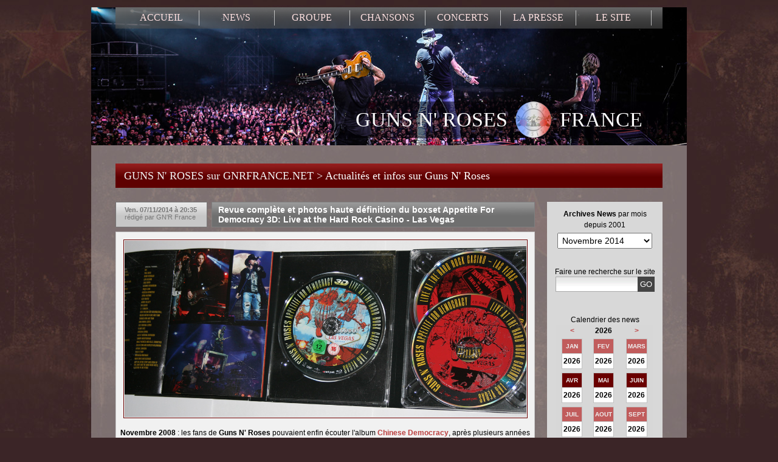

--- FILE ---
content_type: text/html; charset=utf-8
request_url: https://www.gnrfrance.net/actualites-news-guns-n-roses/revue-complete-et-photos-haute-definition-du-boxset-appetite-for-democracy-3d-live-at-the-hard-rock-casino-las-vegas-2149.htm
body_size: 9327
content:
<!doctype html>
<html lang="fr">
<head>
  <meta charset="UTF-8">
  <meta name="description" content="News et actualit&eacute;s : Revue complète et photos haute définition du boxset Appetite For Democracy 3D: Live at the Hard Rock Casino - Las Vegas" />
  <meta http-equiv="Content-Language" content="fr" />
  <meta name="classification" content="Music" />
  <meta name="robots" content="index, follow" />
  <meta name="viewport" content="width=device-width, user-scalable=no, initial-scale=1.0, minimum-scale=1.0, maximum-scale=1.0" />
  <meta name="MobileOptimized" content="width" />
  <meta name="HandheldFriendly" content="true" />
  <meta name="apple-mobile-web-app-capable" content="yes" />
  <meta name="theme-color" content="#444444" />
  <meta name="apple-mobile-web-app-status-bar-style" content="#444444" />

  <link rel="stylesheet" type="text/css" href="/global.css?1673815650" />
  <link rel="stylesheet" type="text/css" href="/js/lightbox2016/src/css/lightbox.css" />

  <link rel="shortcut icon" href="/favicon.ico" type="image/x-icon" />
  <link rel="icon" href="/favicon.ico" type="image/x-icon" />

  <script src="https://code.jquery.com/jquery-latest.min.js" type="text/javascript"></script>

  <script src="/js/scripts.js" language="javascript" type="text/javascript"></script>
  <script src="/js/menu.js" language="javascript" type="text/javascript"></script>
  <script src="/js/AC_RunActiveContent.js" type="text/javascript"></script>
  <script src="/js/AC_ActiveX.js" type="text/javascript"></script>
  <script src="/js/swf.js" type="text/javascript"></script>
  <script type="text/javascript" src="/js/lightbox2016/src/js/lightbox.js"></script>
  <script type="text/javascript" src="/js/fb-sdk/console/console.js"></script>
  <script src="https://use.fontawesome.com/108868e14f.js"></script>

  <script>
    (function(i,s,o,g,r,a,m){i['GoogleAnalyticsObject']=r;i[r]=i[r]||function(){
    (i[r].q=i[r].q||[]).push(arguments)},i[r].l=1*new Date();a=s.createElement(o),
    m=s.getElementsByTagName(o)[0];a.async=1;a.src=g;m.parentNode.insertBefore(a,m)
    })(window,document,'script','//www.google-analytics.com/analytics.js','ga');

    ga('create', 'UA-375807-1', 'auto');
    ga('send', 'pageview');
  </script>

  <title>Revue complète et photos haute définition du boxset Appetite For Democracy 3D: Live at the Hard Rock Casino - Las Vegas</title>
</head><body>

<!-- Cadre du haut -->
<div id="news-bg">

<!-- Barre de menu -->
<div id="news-menu"> 
   <div id="news-menu-top">
<!-- Div du menu -->
      	<div id="menu">
		<ul id="nav" class="dropdown dropdown-horizontal">
<li><a href="/">ACCUEIL</a></li>
<li><a href="/actualites-news-guns-n-roses/actu.htm">NEWS</a> 
<ul id="submenu">
<li><a href="/actualites-news-guns-n-roses/actu.htm">Derni&egrave;res News</a></li>
<li><a href="/actualites-news-guns-n-roses/top-news-classement.htm">Top News</a></li>
<li><a href="/actualites-news-guns-n-roses/archives-actu.htm">Archives News</a></li>
</ul>
</li>
<li><a href="/biographie-guns-n-roses/groupe-profils-bio.htm">GROUPE</a> 
<ul id="submenu">
<li><a href="/historique-guns-n-roses/groupe-histoire.htm">Histoire</a></li>
<li><a href="/chronologie-guns-n-roses/groupe-chrono.htm">Chronologie</a></li>
<li><a href="/galerie-photos-guns-n-roses/groupe-photographies.htm">Photos</a></li>
<li><a href="/biographie-guns-n-roses/groupe-profils-bio.htm">Profils</a></li>
<li><a href="/musiciens/guitares-amplis-effets-des-membres-de-guns-n-roses-12.htm">Musiciens (Mat&eacute;riel)</a></li>
<li><a href="/guns-n-roses/rock-and-roll-hall-of-fame-25-ans-apres-appetite-60.htm">RN'R Hall Of Fame</a></li>
<li><a href="/references-guns-n-roses/groupe-univers-musique.htm">R&eacute;f&eacute;rences</a></li>
<li><a style="background-color: #d7d7d7;" href="#">&gt; Projets solos</a> 
<ul>
<li><a href="/promo/the-taking-nouvel-album-de-loaded-et-tournee-en-france-1.htm">Loaded : The Taking</a></li>
<li><a href="/promo/album-solo-de-slash-et-concert-au-zenith-de-paris-le-12-juillet-2.htm">Slash : album solo</a></li>
<li><a href="/promo/this-is-gonna-hurt-nouvel-album-de-sixx-a-m-avec-d-j-ashba-11.htm">Sixx A.M (D.J Ashba)</a></li>
</ul>
</li>
</ul>
</li>
<li><a href="/chansons-album-guns-n-roses/discographie.htm">CHANSONS</a> 
<ul id="submenu">
<li><a href="/nouvel-album-guns-n-roses/chinese-democracy.htm">Chinese Democracy</a></li>
<li><a href="/chansons-album-guns-n-roses/discographie.htm">Albums</a></li>
<li><a href="/chansons-lyrics-guns-n-roses/discographie-paroles.htm">Paroles/ Traductions</a></li>
<li><a href="/chansons-raretes-guns-n-roses/discographie-demos-reprises.htm">Chansons rares</a></li>
<li><a href="/videos-guns-n-roses/infos-sur-les-videos-au-format-vhs-et-dvd-de-guns-n-roses-3.htm">Vid&eacute;os (DVD, VHS)</a></li>
</ul>
</li>
<li><a href="/tournee-dates-guns-n-roses/actu-concerts.htm">CONCERTS</a> 
<ul id="submenu">
<li><a href="/tournee-dates-guns-n-roses/actu-concerts.htm">Tourn&eacute;es</a></li>
<li><a href="/concerts-guns-n-roses/videos-live-gnr.htm">Vid&eacute;os lives</a></li>
<li><a href="/concerts-bootlegs-guns-n-roses/boots-sorties.htm">Bootlegs</a></li>
<!--
<li><a href="#" _mce_href="#">Pochettes CD/ DVD</a></li>
-->
<li><a href="/bootlegs-guns-n-roses/telechargements-audios-et-videos-de-concerts-de-gn-r-41.htm">T&eacute;l&eacute;chargements</a></li>
</ul>
</li>
<li><a href="/presse-reportages-guns-n-roses/articles.htm">LA PRESSE</a> 
<ul id="submenu">
<li><a href="/presse-reportages-guns-n-roses/articles.htm">Reportages</a></li>
<li><a href="/presse-interviews-guns-n-roses/entretiens.htm">Interviews</a></li>
<li><a href="/presse-guns-n-roses/citations.htm">Citations</a></li>
<li><a href="/presse-livres-guns-n-roses/publications-bouquins.htm">Livres</a></li>
</ul>
</li>
<li><a href="/interaction-guns-n-roses-site/gnr-france-infos.htm">LE SITE</a> 
<ul id="submenu">
<li><a href="/gnr-france-awards/concours-reprises.htm">GNRFrance Awards</a></li>
<li><a href="https://gnrfrancophone.forumactif.com/">Forum</a></li>
<li><a href="/interaction-guns-n-roses-site/visiteurs-internet.htm">Visiteurs</a></li>
<li><a href="/interaction-guns-n-roses-site/gnr-france-infos.htm">GN'R France</a></li>
<li><a href="/acheter-discographie-guns-n-roses/boutique-amazon-gnr-france.htm">Amazon.fr GN'R</a></li>
<li><a href="http://www.allmyshirts.com/users/gnrfrance/" target="_blank">Boutique Merch</a></li>
<li><a href="/liens-guns-n-roses-internet/autres-sites.htm">Liens</a></li>
<li><a href="/international-guns-n-roses-english/foreigners.htm">Foreign visitors</a></li>
</ul>
</li>
</ul>        </div>

		<nav role="navigation">
		  <div id="sitename">GN'R FRANCE</div>
		  <a href="/"><img src="/img/logo2016-100.png" alt="GN'R FRANCE" border="0" /></a>
		  <div id="menuToggle">
		    <input type="checkbox" />
		    <span></span>
		    <span></span>
		    <span></span>

		    <ul id="menuMobile">
				<li><a href="/" class="menu-section">ACCUEIL</a></li>
        		<li><a href="/actualites-news-guns-n-roses/actu.htm" class="menu-section">NEWS</a></li>
				<li><a href="/biographie-guns-n-roses/groupe-profils-bio.htm" class="menu-section">GROUPE</a>
                	<ul>
                      	<li><a href="/histoire/biographie-guns-n-roses-78.htm">Histoire</a></li>
                		<li><a href="/chronologie-guns-n-roses/groupe-chrono.htm">Chronologie</a></li>
                		<li><a href="/galerie-photos-guns-n-roses/groupe-photographies.htm">Photos</a></li>
                		<li><a href="/references-guns-n-roses/groupe-univers-musique.htm">R&eacute;f&eacute;rences</a></li> 
					</ul>
				</li>
                <li><a href="/chansons-album-guns-n-roses/discographie.htm" class="menu-section">CHANSONS</a>
		            <ul>
                      	<li><a href="/chansons-album-guns-n-roses/discographie.htm">Albums</a></li>
                		<li><a href="/chansons-lyrics-guns-n-roses/discographie-paroles.htm">Paroles/ Traductions</a></li>
                		<li><a href="/chansons-raretes-guns-n-roses/discographie-demos-reprises.htm">Chansons rares</a></li>
                		<li><a href="/videos-guns-n-roses/infos-sur-les-videos-au-format-vhs-et-dvd-de-guns-n-roses-3.htm">Vidéos (DVD, VHS)</a></li>
                	</ul>
                </li>
                <li><a href="/tournee-dates-guns-n-roses/actu-concerts.htm" class="menu-section">CONCERTS</a></li>
                <li><a href="/presse-reportages-guns-n-roses/articles.htm" class="menu-section">LA PRESSE</a>
             		<ul>
                      	<li><a href="/presse-reportages-guns-n-roses/articles.htm">Reportages</a></li>
                		<li><a href="/presse-interviews-guns-n-roses/entretiens.htm">Interviews</a></li>
                	</ul>
                </li>
                <li><a href="/interaction-guns-n-roses-site/gnr-france-infos.htm" class="menu-section">LE SITE</a></li>
			</ul>

		  </div>
		</nav>  </div>
  
<div id="menu-layer"></div>

<div id="home-logo">
    <span id="menu-title"><a href="/" style="width: 500px; height: 50px;">GUNS N' ROSES <img src="/img/logo2016-100.png" alt="Guns N' Roses France logo" border="0" style="vertical-align: middle; margin: -8px 0 0 0; width: 68px;" /> FRANCE</a></span>
</div>
<!-- Barre des News -->  
  <div id="news-header">
   	   	<h1 class="news-header"><a href="/actualites-news-guns-n-roses/actu.htm"><span class="news-title-res">GUNS N' ROSES sur GNRFRANCE.NET</span> > <span style="color: #ffffff;">Actualit&eacute;s et infos sur Guns N' Roses</span></a>
        </h1>
  </div>
  <div id="news-layer"></div>
</div>  

<!-- Cadre de transparence blanc pour le fond -->
<div id="news-white-layer">
  

<!-- Cadre global pour le contenu -->
<div id="news-global"> 

<!-- Liste des News --> 

<div id="news-content"> 

    
    <div id="news-date">
     	<span><strong>Ven. 07/11/2014 &agrave; 20:35</strong>
	    <span id="news-author-res">r&eacute;dig&eacute; par GN'R France</span></span>
    </div>
     
 	 <div id="news-top">
     	<h2><a name="2149" href="/actualites-news-guns-n-roses/revue-complete-et-photos-haute-definition-du-boxset-appetite-for-democracy-3d-live-at-the-hard-rock-casino-las-vegas-2149.htm">Revue complète et photos haute définition du boxset Appetite For Democracy 3D: Live at the Hard Rock Casino - Las Vegas</a></h2>
  	</div>

    <div id="news-date-res">
    <i class="fa fa-clock-o"></i> 07/11/2014 20:35, r&eacute;dig&eacute; par GN'R France    </div>    
     
    <div id="news-text">
    	<span>
		<a rel="lightbox" href="/img/galeries/appetite_for_democracy/boxset/appetite-for-democracy-boxset-inside02.jpg"><img style="max-width: 98%; margin: 5px 5px 0 5px;" src="/img/galeries/appetite_for_democracy/boxset/appetite-for-democracy-boxset-inside02.jpg" alt="Appetite For Democracy Boxset Inside cover Guns N' Roses" /></a><br /><br /><strong>Novembre 2008</strong> : les fans de <strong>Guns N' Roses</strong> pouvaient enfin &eacute;couter l'album <strong><a title="Album Chinese Democracy Guns N' Roses" href="/nouvel-album-guns-n-roses/chinese-democracy.htm">Chinese Democracy</a></strong>, apr&egrave;s plusieurs ann&eacute;es d'attente. <strong>6 ans</strong> plus tard, les fans peuvent enfin acheter le tout premier <a href="http://www.amazon.fr/gp/product/B00NMPSQO2?creativeASIN=B00NMPSQO2&amp;linkCode=w00&amp;linkId=Y7ALYCDBKLPNKAZM&amp;ref_=as_sl_pc_qf_sp_asin_til&amp;tag=gunsnrosesfra-21" target="_blank">boxset</a> officiel d'un live du groupe. C'est aussi le premier live disponible en DVD depuis celui de <strong>Tokyo 1992</strong> et c'est la premi&egrave;re fois qu'un concert du nouveau line-up sort officiellement. Nous vous proposons dans cette news quelques <a title="Photos Appetite For Democracy Guns N' Roses boxset" href="/photos-guns-n-roses/galerie-appetite_for_democracy-boxset.htm">photos du boxset Blu-ray + 2 CDs</a>, mais aussi notre revue compl&egrave;te du live.<br /><br />
<div style="text-align: center;"><a rel="lightbox" href="/img/galeries/appetite_for_democracy/boxset/appetite-for-democracy-boxset-cover.jpg"><img src="/img/galeries/appetite_for_democracy/boxset/appetite-for-democracy-boxset-cover.jpg" alt="Appetite For Democracy Boxset cover Guns N' Roses" width="314" height="228" /></a>&nbsp; &nbsp;&nbsp;&nbsp;<a rel="lightbox" href="/img/galeries/appetite_for_democracy/boxset/appetite-for-democracy-boxset-inside.jpg"><img src="/img/galeries/appetite_for_democracy/boxset/appetite-for-democracy-boxset-inside.jpg" alt="Appetite For Democracy Boxset cover Guns N' Roses" width="310" height="228" /></a></div><br />
Le <a href="http://www.amazon.fr/gp/product/B00NMPSQO2?creativeASIN=B00NMPSQO2&amp;linkCode=w00&amp;linkId=Y7ALYCDBKLPNKAZM&amp;ref_=as_sl_pc_qf_sp_asin_til&amp;tag=gunsnrosesfra-21" target="_blank">boxset</a> se compose d'un coffret sous forme de digipack dans un fourreau, de bonne qualit&eacute; et assez classe. Autant la sortie am&eacute;ricaine en juillet a &eacute;t&eacute; un peu b&acirc;cl&eacute;e, autant celle-ci (a priori voulue et pouss&eacute;e par Universal) est d'excellente facture. On retrouve dans le digipack un livret listant l'ensemble des chansons du live et pr&eacute;sentant plusieurs photos de la r&eacute;sidence de GN'R &agrave; <strong>Las Vegas</strong> en 2012, lors de l'enregistrement du concert. Cette &eacute;dition nous permet d'&eacute;couter le live au <strong>format CD</strong>, ce qui pour le groupe &eacute;tait in&eacute;dit jusqu'ici.<br /><br /><a href="http://www.amazon.fr/gp/product/B00NMPSQO2?creativeASIN=B00NMPSQO2&amp;linkCode=w00&amp;linkId=Y7ALYCDBKLPNKAZM&amp;ref_=as_sl_pc_qf_sp_asin_til&amp;tag=gunsnrosesfra-21" target="_blank"><img style="float: right; margin-left: 5px;" src="/img/galeries/appetite_for_democracy/boxset/appetite-for-democracy-boxset-discs02.jpg" alt="Appetite For Democracy boxset Guns N' Roses" width="250" height="155" /></a>A l'&eacute;coute de cette &eacute;dition CD, on appr&eacute;cie le mix juste excellent des chansons, et le fait que le concert commence direct par "Chinese Democracy" sans l'intro. On entend bien tous les instruments et la voix d'Axl ressort bien, ainsi que les choeurs. Par rapport &agrave; la vid&eacute;o, on note aussi que les prises de son de la foule sont plus pr&eacute;sentes. La setlist est d'ailleurs bien plus coh&eacute;rente et les chansons s'encha&icirc;nent sans quasiment aucune pause.<br /><br />Le <strong>CD1</strong> qui dure <strong>68 minutes</strong> ne contient pas le solo de Richard Fortus ni de D.J. Ashba, mais bien la chanson de Tommy Stinson : "Motivation". Le <strong>CD2</strong> dure <strong>73 minutes</strong> et comprend le jam sur "Another Brick In The Wall" (encore une fois un excellent mix sur ce titre), mais aussi le titre solo de Ron "Bumblefoot" Thal : "Objectify". On y retrouve &eacute;galement la version de <br />12 minutes de "Knockin' On Heaven's Door", mais pas les jams avant "Patience" ou "Paradise City", ce qui rend l'ensemble plus coh&eacute;rent.<br /><br />Pour ce qui est du Blu-ray dans le <a href="http://www.amazon.fr/gp/product/B00NMPSQO2?creativeASIN=B00NMPSQO2&amp;linkCode=w00&amp;linkId=Y7ALYCDBKLPNKAZM&amp;ref_=as_sl_pc_qf_sp_asin_til&amp;tag=gunsnrosesfra-21" target="_blank">boxset</a>, nous vous avions d&eacute;j&agrave; donn&eacute; notre revue de la vid&eacute;o il y a quelques temps : tr&egrave;s bon boulot du producteur <strong>Rock Fuel</strong> sur les prises de vue et le montage, et l'occasion d'avoir une excellente setlist d'un concert de GN'R avec les classiques (Welcome To The Jungle, Patience, Paradise City, Nightrain), les morceaux anthologiques des Use Your Illusion : Civil War, Estranged, Don't Cry mais aussi les titres plus r&eacute;cents comme Chinese Democracy, Street of Dreams ou bien Catcher In The Rye. Le son est &eacute;galement excellent sur le <a href="http://www.amazon.fr/gp/product/B00NMPSQO2?creativeASIN=B00NMPSQO2&amp;linkCode=w00&amp;linkId=Y7ALYCDBKLPNKAZM&amp;ref_=as_sl_pc_qf_sp_asin_til&amp;tag=gunsnrosesfra-21" target="_blank">Blu-ray</a>, avec un tr&egrave;s bon mix audio qui met &agrave; la fois les instruments en avant mais aussi la voix d'<strong>Axl Rose</strong>.<br /><br />A l'origine un simple plus par rapport &agrave; l'&eacute;dition US, l'ajout de la <strong>version CD</strong> du concert apporte r&eacute;ellement quelque chose &agrave; l'ensemble, et le <a href="http://www.amazon.fr/gp/product/B00NMPSQO2?creativeASIN=B00NMPSQO2&amp;linkCode=w00&amp;linkId=Y7ALYCDBKLPNKAZM&amp;ref_=as_sl_pc_qf_sp_asin_til&amp;tag=gunsnrosesfra-21" target="_blank">boxset</a> bien r&eacute;alis&eacute; incitera les collectionneurs &agrave; acheter cette &eacute;dition ! De notre c&ocirc;t&eacute; nous vous le conseillons fortement (plut&ocirc;t en boxset pour avoir la version CD, m&ecirc;me si la version simple DVD ou Blu-ray existe aussi). On aurait peut-&ecirc;tre simplement aim&eacute; une version digitale (vid&eacute;o et audio) incluse avec le boxset. Ce n'est pas souvent qu'on a l'occasion d'acheter une sortie officielle de <strong>Guns N' Roses</strong> donc allez-y ! (Merci &agrave; David pour son aide sur cette news)<br /><br /><span>&gt;&nbsp;</span><a href="http://www.amazon.fr/gp/product/B00K6D1HUI/ref=as_li_tl?ie=UTF8&amp;camp=1642&amp;creative=19458&amp;creativeASIN=B00K6D1HUI&amp;linkCode=as2&amp;tag=gunsnrosesfra-21&amp;linkId=VXA2IRRKHCNFULDS" target="_blank">Commandez Appetite For Democracy au format DVD</a><span>&nbsp;(18,99 &euro;)</span><br /><span>&gt;&nbsp;</span><a href="http://www.amazon.fr/gp/product/B00K6D1HSK/ref=as_li_tl?ie=UTF8&amp;camp=1642&amp;creative=19458&amp;creativeASIN=B00K6D1HSK&amp;linkCode=as2&amp;tag=gunsnrosesfra-21&amp;linkId=ZHV2R4IZRDGLMLRR" target="_blank">Commandez Appetite For Democracy au format Blu-ray</a><span>&nbsp;(19,99 &euro;)</span><br /><span>&gt;&nbsp;</span><a href="http://www.amazon.fr/gp/product/B00NMPSQMY/ref=as_li_tl?ie=UTF8&amp;camp=2522&amp;creative=9474&amp;creativeASIN=B00NMPSQMY&amp;link_code=as3&amp;tag=gunsnrosesfra-21&amp;linkId=RHJUGRWH5AZLMJ7R" target="_blank">Commandez Appetite For Democracy au format DVD + 2CDs</a><span>&nbsp;(27,99 &euro;)</span><br /><span>&gt;&nbsp;</span><a href="http://www.amazon.fr/gp/product/B00NMPSQO2?creativeASIN=B00NMPSQO2&amp;linkCode=w00&amp;linkId=Y7ALYCDBKLPNKAZM&amp;ref_=as_sl_pc_qf_sp_asin_til&amp;tag=gunsnrosesfra-21" target="_blank">Commandez Appetite For Democracy au format Blu-ray + 2CDs</a><span>&nbsp;(29,99 &euro;)</span>     </span>
		<br />
		<br />
        
<div id="news-social">
    <div id="news-res">
        <div id="news-read"><em>News lue 114574 fois.</em></div>
        <div style="float: left;">
        <div id="fb-root"></div><script src="https://connect.facebook.net/fr_FR/all.js#xfbml=1"></script><fb:like href="https://www.gnrfrance.net/actualites-news-guns-n-roses/revue-complete-et-photos-haute-definition-du-boxset-appetite-for-democracy-3d-live-at-the-hard-rock-casino-las-vegas-2149.htm" send="false" layout="button_count" width="100" show_faces="true" font="arial"></fb:like>
        </div>
        <div style="float: left; margin-left: 10px;">
        <iframe id="tweet-button" allowtransparency="true" frameborder="0" scrolling="no" src="https://platform.twitter.com/widgets/tweet_button.html?via=gnrfrance&text=&count=horizontal" style="width:110px; height:20px;"></iframe>
        </div>
    </div>
</div>

</div> 
<hr class="newsSep" />   

<!-- Div pour le Top 5 News -->
  <div id="news-top5-header">&nbsp;<span style="color: #c7c7c7;">|</span> Les 5 news Guns N' Roses pr&eacute;c&eacute;dentes sur GNRFrance.net</div>
  <div id="news-top5-content">
	    <ul id="news">
	        <li>
            <img src="/img/news-picto.gif" align="left" border="0" /><span>Le 03/11/2014 : </span><a name="2148" href="/actualites-news-guns-n-roses/sortie-dappetite-for-democracy-3d-live-at-the-hard-rock-casino-las-vegas-aux-formats-blu-ray-dvd-et-combos-blu-ray-2cds-et-dvd-2cds-2148.htm">Sortie d'Appetite For Democracy 3D: Live at the Hard Rock Casino - Las Vegas aux formats Blu-ray, DVD et combos Blu-ray + 2CDs et DVD + 2CDs</a>
      </li>
            <li>
            <img src="/img/news-picto.gif" align="left" border="0" /><span>Le 01/11/2014 : </span><a name="2147" href="/actualites-news-guns-n-roses/le-nouvel-album-de-guns-n-roses-est-en-cours-de-finalisation-selon-le-clavieriste-dizzy-reed-duff-mckagan-ne-ferme-pas-la-porte-a-des-enregistrements-pour-gnr-2147.htm">Le nouvel album de Guns N' Roses est 'en cours de finalisation' selon le claviériste Dizzy Reed, Duff McKagan ne ferme pas la porte à des enregistrements pour GN'R</a>
      </li>
            <li>
            <img src="/img/news-picto.gif" align="left" border="0" /><span>Le 29/10/2014 : </span><a name="2146" href="/actualites-news-guns-n-roses/plus-de-23-ans-apres-lemeute-lors-dun-concert-de-guns-n-roses-a-st-louis-des-temoignages-de-fans-nous-permettent-de-revivre-le-show-2146.htm">Plus de 23 ans après l'émeute lors d'un concert de Guns N' Roses à St. Louis, des témoignages de fans nous permettent de revivre le show !</a>
      </li>
            <li>
            <img src="/img/news-picto.gif" align="left" border="0" /><span>Le 25/10/2014 : </span><a name="2145" href="/actualites-news-guns-n-roses/visuel-du-boxset-blu-ray-et-2-cds-dappetite-for-democracy-3d-live-at-the-hard-rock-casino-qui-sort-le-3-novembre-prochain-en-france-2145.htm">Visuel du boxset Blu-ray et 2 CDs d'Appetite For Democracy 3D Live at the Hard Rock Casino, qui sort le 3 novembre prochain en France</a>
      </li>
            <li>
            <img src="/img/news-picto.gif" align="left" border="0" /><span>Le 21/10/2014 : </span><a name="2144" href="/actualites-news-guns-n-roses/nouvelle-video-de-sixx-a-m-pour-la-chanson-give-me-a-love-du-nouvel-album-modern-vintage-mise-en-ligne-dun-concert-complet-de-ron-bumblefoot-thal-a-minsk-2144.htm">Nouvelle vidéo de Sixx A.M pour la chanson 'Give Me A Love', du nouvel album Modern Vintage, mise en ligne d'un concert complet de Ron 'Bumblefoot' Thal à Minsk</a>
      </li>
       
     </ul>      
  </div>

</div>


<!-- Cadre colonne droite -->
<div id="news-right"> 
    <div align="center">

        <div align="center" style="margin-bottom: 10px;">
          <form method="post" action="/actualites-news-guns-n-roses/archives-actu.htm">
              <span class="news-text bigtxt" style="color: #000;"><strong>Archives News</strong> par mois depuis 2001</span>
              <select name="mois" class="formbox monthres" onChange="form.submit()">
                              <option value="202512" >D&eacute;cembre 2025</option>
                              <option value="202511" >Novembre 2025</option>
                              <option value="202510" >Octobre 2025</option>
                              <option value="202509" >Septembre 2025</option>
                              <option value="202508" >Ao&ucirc;t 2025</option>
                              <option value="202507" >Juillet 2025</option>
                              <option value="202506" >Juin 2025</option>
                              <option value="202505" >Mai 2025</option>
                              <option value="202503" >Mars 2025</option>
                              <option value="202412" >D&eacute;cembre 2024</option>
                              <option value="202409" >Septembre 2024</option>
                              <option value="202404" >Avril 2024</option>
                              <option value="202312" >D&eacute;cembre 2023</option>
                              <option value="202311" >Novembre 2023</option>
                              <option value="202310" >Octobre 2023</option>
                              <option value="202309" >Septembre 2023</option>
                              <option value="202308" >Ao&ucirc;t 2023</option>
                              <option value="202307" >Juillet 2023</option>
                              <option value="202306" >Juin 2023</option>
                              <option value="202305" >Mai 2023</option>
                              <option value="202303" >Mars 2023</option>
                              <option value="202302" >F&eacute;vrier 2023</option>
                              <option value="202301" >Janvier 2023</option>
                              <option value="202212" >D&eacute;cembre 2022</option>
                              <option value="202211" >Novembre 2022</option>
                              <option value="202210" >Octobre 2022</option>
                              <option value="202209" >Septembre 2022</option>
                              <option value="202207" >Juillet 2022</option>
                              <option value="202206" >Juin 2022</option>
                              <option value="202205" >Mai 2022</option>
                              <option value="202202" >F&eacute;vrier 2022</option>
                              <option value="202112" >D&eacute;cembre 2021</option>
                              <option value="202110" >Octobre 2021</option>
                              <option value="202109" >Septembre 2021</option>
                              <option value="202108" >Ao&ucirc;t 2021</option>
                              <option value="202107" >Juillet 2021</option>
                              <option value="202106" >Juin 2021</option>
                              <option value="202104" >Avril 2021</option>
                              <option value="202102" >F&eacute;vrier 2021</option>
                              <option value="202101" >Janvier 2021</option>
                              <option value="202012" >D&eacute;cembre 2020</option>
                              <option value="202011" >Novembre 2020</option>
                              <option value="202010" >Octobre 2020</option>
                              <option value="202008" >Ao&ucirc;t 2020</option>
                              <option value="202006" >Juin 2020</option>
                              <option value="202005" >Mai 2020</option>
                              <option value="202003" >Mars 2020</option>
                              <option value="202002" >F&eacute;vrier 2020</option>
                              <option value="201912" >D&eacute;cembre 2019</option>
                              <option value="201911" >Novembre 2019</option>
                              <option value="201910" >Octobre 2019</option>
                              <option value="201909" >Septembre 2019</option>
                              <option value="201908" >Ao&ucirc;t 2019</option>
                              <option value="201906" >Juin 2019</option>
                              <option value="201905" >Mai 2019</option>
                              <option value="201904" >Avril 2019</option>
                              <option value="201903" >Mars 2019</option>
                              <option value="201812" >D&eacute;cembre 2018</option>
                              <option value="201811" >Novembre 2018</option>
                              <option value="201809" >Septembre 2018</option>
                              <option value="201807" >Juillet 2018</option>
                              <option value="201806" >Juin 2018</option>
                              <option value="201805" >Mai 2018</option>
                              <option value="201803" >Mars 2018</option>
                              <option value="201802" >F&eacute;vrier 2018</option>
                              <option value="201801" >Janvier 2018</option>
                              <option value="201711" >Novembre 2017</option>
                              <option value="201710" >Octobre 2017</option>
                              <option value="201709" >Septembre 2017</option>
                              <option value="201708" >Ao&ucirc;t 2017</option>
                              <option value="201707" >Juillet 2017</option>
                              <option value="201706" >Juin 2017</option>
                              <option value="201705" >Mai 2017</option>
                              <option value="201704" >Avril 2017</option>
                              <option value="201703" >Mars 2017</option>
                              <option value="201702" >F&eacute;vrier 2017</option>
                              <option value="201701" >Janvier 2017</option>
                              <option value="201612" >D&eacute;cembre 2016</option>
                              <option value="201611" >Novembre 2016</option>
                              <option value="201610" >Octobre 2016</option>
                              <option value="201609" >Septembre 2016</option>
                              <option value="201608" >Ao&ucirc;t 2016</option>
                              <option value="201607" >Juillet 2016</option>
                              <option value="201606" >Juin 2016</option>
                              <option value="201605" >Mai 2016</option>
                              <option value="201604" >Avril 2016</option>
                              <option value="201603" >Mars 2016</option>
                              <option value="201602" >F&eacute;vrier 2016</option>
                              <option value="201601" >Janvier 2016</option>
                              <option value="201512" >D&eacute;cembre 2015</option>
                              <option value="201511" >Novembre 2015</option>
                              <option value="201510" >Octobre 2015</option>
                              <option value="201509" >Septembre 2015</option>
                              <option value="201508" >Ao&ucirc;t 2015</option>
                              <option value="201507" >Juillet 2015</option>
                              <option value="201506" >Juin 2015</option>
                              <option value="201505" >Mai 2015</option>
                              <option value="201504" >Avril 2015</option>
                              <option value="201503" >Mars 2015</option>
                              <option value="201502" >F&eacute;vrier 2015</option>
                              <option value="201501" >Janvier 2015</option>
                              <option value="201412" >D&eacute;cembre 2014</option>
                              <option value="201411"  SELECTED>Novembre 2014</option>
                              <option value="201410" >Octobre 2014</option>
                              <option value="201409" >Septembre 2014</option>
                              <option value="201408" >Ao&ucirc;t 2014</option>
                              <option value="201407" >Juillet 2014</option>
                              <option value="201406" >Juin 2014</option>
                              <option value="201405" >Mai 2014</option>
                              <option value="201404" >Avril 2014</option>
                              <option value="201403" >Mars 2014</option>
                              <option value="201402" >F&eacute;vrier 2014</option>
                              <option value="201401" >Janvier 2014</option>
                              <option value="201312" >D&eacute;cembre 2013</option>
                              <option value="201311" >Novembre 2013</option>
                              <option value="201310" >Octobre 2013</option>
                              <option value="201309" >Septembre 2013</option>
                              <option value="201308" >Ao&ucirc;t 2013</option>
                              <option value="201307" >Juillet 2013</option>
                              <option value="201306" >Juin 2013</option>
                              <option value="201305" >Mai 2013</option>
                              <option value="201304" >Avril 2013</option>
                              <option value="201303" >Mars 2013</option>
                              <option value="201302" >F&eacute;vrier 2013</option>
                              <option value="201301" >Janvier 2013</option>
                              <option value="201212" >D&eacute;cembre 2012</option>
                              <option value="201211" >Novembre 2012</option>
                              <option value="201210" >Octobre 2012</option>
                              <option value="201209" >Septembre 2012</option>
                              <option value="201208" >Ao&ucirc;t 2012</option>
                              <option value="201207" >Juillet 2012</option>
                              <option value="201206" >Juin 2012</option>
                              <option value="201205" >Mai 2012</option>
                              <option value="201204" >Avril 2012</option>
                              <option value="201203" >Mars 2012</option>
                              <option value="201202" >F&eacute;vrier 2012</option>
                              <option value="201201" >Janvier 2012</option>
                              <option value="201112" >D&eacute;cembre 2011</option>
                              <option value="201111" >Novembre 2011</option>
                              <option value="201110" >Octobre 2011</option>
                              <option value="201109" >Septembre 2011</option>
                              <option value="201108" >Ao&ucirc;t 2011</option>
                              <option value="201107" >Juillet 2011</option>
                              <option value="201106" >Juin 2011</option>
                              <option value="201105" >Mai 2011</option>
                              <option value="201104" >Avril 2011</option>
                              <option value="201103" >Mars 2011</option>
                              <option value="201102" >F&eacute;vrier 2011</option>
                              <option value="201101" >Janvier 2011</option>
                              <option value="201012" >D&eacute;cembre 2010</option>
                              <option value="201011" >Novembre 2010</option>
                              <option value="201010" >Octobre 2010</option>
                              <option value="201009" >Septembre 2010</option>
                              <option value="201008" >Ao&ucirc;t 2010</option>
                              <option value="201007" >Juillet 2010</option>
                              <option value="201006" >Juin 2010</option>
                              <option value="201005" >Mai 2010</option>
                              <option value="201004" >Avril 2010</option>
                              <option value="201003" >Mars 2010</option>
                              <option value="201002" >F&eacute;vrier 2010</option>
                              <option value="201001" >Janvier 2010</option>
                              <option value="200912" >D&eacute;cembre 2009</option>
                              <option value="200911" >Novembre 2009</option>
                              <option value="200910" >Octobre 2009</option>
                              <option value="200909" >Septembre 2009</option>
                              <option value="200908" >Ao&ucirc;t 2009</option>
                              <option value="200907" >Juillet 2009</option>
                              <option value="200906" >Juin 2009</option>
                              <option value="200905" >Mai 2009</option>
                              <option value="200904" >Avril 2009</option>
                              <option value="200903" >Mars 2009</option>
                              <option value="200902" >F&eacute;vrier 2009</option>
                              <option value="200901" >Janvier 2009</option>
                              <option value="200812" >D&eacute;cembre 2008</option>
                              <option value="200811" >Novembre 2008</option>
                              <option value="200810" >Octobre 2008</option>
                              <option value="200809" >Septembre 2008</option>
                              <option value="200808" >Ao&ucirc;t 2008</option>
                              <option value="200807" >Juillet 2008</option>
                              <option value="200806" >Juin 2008</option>
                              <option value="200805" >Mai 2008</option>
                              <option value="200804" >Avril 2008</option>
                              <option value="200803" >Mars 2008</option>
                              <option value="200802" >F&eacute;vrier 2008</option>
                              <option value="200801" >Janvier 2008</option>
                              <option value="200712" >D&eacute;cembre 2007</option>
                              <option value="200711" >Novembre 2007</option>
                              <option value="200710" >Octobre 2007</option>
                              <option value="200709" >Septembre 2007</option>
                              <option value="200708" >Ao&ucirc;t 2007</option>
                              <option value="200707" >Juillet 2007</option>
                              <option value="200706" >Juin 2007</option>
                              <option value="200705" >Mai 2007</option>
                              <option value="200704" >Avril 2007</option>
                              <option value="200703" >Mars 2007</option>
                              <option value="200702" >F&eacute;vrier 2007</option>
                              <option value="200701" >Janvier 2007</option>
                              <option value="200612" >D&eacute;cembre 2006</option>
                              <option value="200611" >Novembre 2006</option>
                              <option value="200610" >Octobre 2006</option>
                              <option value="200609" >Septembre 2006</option>
                              <option value="200608" >Ao&ucirc;t 2006</option>
                              <option value="200607" >Juillet 2006</option>
                              <option value="200606" >Juin 2006</option>
                              <option value="200605" >Mai 2006</option>
                              <option value="200604" >Avril 2006</option>
                              <option value="200603" >Mars 2006</option>
                              <option value="200602" >F&eacute;vrier 2006</option>
                              <option value="200601" >Janvier 2006</option>
                              <option value="200512" >D&eacute;cembre 2005</option>
                              <option value="200511" >Novembre 2005</option>
                              <option value="200510" >Octobre 2005</option>
                              <option value="200509" >Septembre 2005</option>
                              <option value="200508" >Ao&ucirc;t 2005</option>
                              <option value="200507" >Juillet 2005</option>
                              <option value="200506" >Juin 2005</option>
                              <option value="200505" >Mai 2005</option>
                              <option value="200504" >Avril 2005</option>
                              <option value="200503" >Mars 2005</option>
                              <option value="200502" >F&eacute;vrier 2005</option>
                              <option value="200501" >Janvier 2005</option>
                              <option value="200412" >D&eacute;cembre 2004</option>
                              <option value="200411" >Novembre 2004</option>
                              <option value="200410" >Octobre 2004</option>
                              <option value="200409" >Septembre 2004</option>
                              <option value="200408" >Ao&ucirc;t 2004</option>
                              <option value="200407" >Juillet 2004</option>
                              <option value="200406" >Juin 2004</option>
                              <option value="200405" >Mai 2004</option>
                              <option value="200404" >Avril 2004</option>
                              <option value="200403" >Mars 2004</option>
                              <option value="200402" >F&eacute;vrier 2004</option>
                              <option value="200401" >Janvier 2004</option>
                              <option value="200312" >D&eacute;cembre 2003</option>
                              <option value="200311" >Novembre 2003</option>
                              <option value="200310" >Octobre 2003</option>
                              <option value="200309" >Septembre 2003</option>
                              <option value="200308" >Ao&ucirc;t 2003</option>
                              <option value="200307" >Juillet 2003</option>
                              <option value="200306" >Juin 2003</option>
                              <option value="200305" >Mai 2003</option>
                              <option value="200304" >Avril 2003</option>
                              <option value="200303" >Mars 2003</option>
                              <option value="200302" >F&eacute;vrier 2003</option>
                              <option value="200301" >Janvier 2003</option>
                              <option value="200212" >D&eacute;cembre 2002</option>
                              <option value="200211" >Novembre 2002</option>
                              <option value="200210" >Octobre 2002</option>
                              <option value="200209" >Septembre 2002</option>
                              <option value="200208" >Ao&ucirc;t 2002</option>
                              <option value="200207" >Juillet 2002</option>
                              <option value="200206" >Juin 2002</option>
                              <option value="200205" >Mai 2002</option>
                              <option value="200204" >Avril 2002</option>
                              <option value="200203" >Mars 2002</option>
                              <option value="200202" >F&eacute;vrier 2002</option>
                              <option value="200201" >Janvier 2002</option>
                              <option value="200112" >D&eacute;cembre 2001</option>
                              <option value="200111" >Novembre 2001</option>
                              <option value="200110" >Octobre 2001</option>
                            </select>
          </form>
      </div>

    <br />

    <div align="center" style="width: 98%;">
      <span class="news-text bigtxt">Faire une recherche sur le site</span>
      <form action="/recherche/" id="cse-search-box">
      <input type="text" name="q" value="" id="search-field" /><input type="submit" value="GO" id="search-submit" />
      </form>
    </div>

    <br />


<span id="news"><br />
Calendrier des news</span>

  <table width="160" border="0" align="center" cellpadding="3" cellspacing="0" bgcolor="#d7d7d7" id="news">
  <tr>
    <td width="33%" align="center" valign="middle"><strong><a href="../actualites-news-guns-n-roses/archives-actu-annee2025.htm">&lt;</a></strong></td>
    <td width="33%" align="center" valign="middle"><strong>2026</strong></td>
    <td align="center" valign="middle"><strong><a href="../actualites-news-guns-n-roses/archives-actu-annee2027.htm">&gt;</a></strong></td>
  </tr>
  <tr>
    <td align="center" valign="middle">
    <table width="70%" border="0" cellpadding="2" cellspacing="1" bgcolor="#c1c1c1" height="50">
      <tr>
        <td align="center" valign="middle" bgcolor="#c15c5c"><span style="font-size: 10px; color: #efefef;"><strong>JAN</strong></span></td>
      </tr>
      <tr>
        <td align="center" valign="middle" bgcolor="#ffffff"><strong>2026</strong></td>
      </tr>
    </table>
    </td>
    <td align="center" valign="middle">
    <table width="70%" border="0" cellpadding="2" cellspacing="1" bgcolor="#c1c1c1" height="50">
      <tr>
        <td align="center" valign="middle" bgcolor="#c15c5c"><span style="font-size: 10px; color: #efefef;"><strong>FEV</strong></span></td>
      </tr>
      <tr>
        <td align="center" valign="middle" bgcolor="#ffffff"><strong>2026</strong></td>
      </tr>
    </table>
    </td>
    <td align="center" valign="middle">
    <table width="70%" border="0" cellpadding="2" cellspacing="1" bgcolor="#c1c1c1" height="50">
      <tr>
        <td align="center" valign="middle" bgcolor="#c15c5c"><span style="font-size: 10px; color: #efefef;"><strong>MARS</strong></span></td>
      </tr>
      <tr>
        <td align="center" valign="middle" bgcolor="#ffffff"><strong>2026</strong></td>
      </tr>
    </table>
    </td>
  </tr>
  <tr>
    <td align="center" valign="middle">
    <table width="70%" border="0" cellpadding="2" cellspacing="1" bgcolor="#c1c1c1" height="50">
      <tr>
        <td align="center" valign="middle" bgcolor="#6a0000"><span style="font-size: 10px; color: #efefef;"><strong>AVR</strong></span></td>
      </tr>
      <tr>
        <td align="center" valign="middle" bgcolor="#ffffff"><strong>2026</strong></td>
      </tr>
    </table>
    </td>
    <td align="center" valign="middle">
    <table width="70%" border="0" cellpadding="2" cellspacing="1" bgcolor="#c1c1c1" height="50">
      <tr>
        <td align="center" valign="middle" bgcolor="#6a0000"><span style="font-size: 10px; color: #efefef;"><strong>MAI</strong></span></td>
      </tr>
      <tr>
        <td align="center" valign="middle" bgcolor="#ffffff"><strong>2026</strong></td>
      </tr>
    </table>
    </td>
    <td align="center" valign="middle">
    <table width="70%" border="0" cellpadding="2" cellspacing="1" bgcolor="#c1c1c1" height="50">
      <tr>
        <td align="center" valign="middle" bgcolor="#6a0000"><span style="font-size: 10px; color: #efefef;"><strong>JUIN</strong></span></td>
      </tr>
      <tr>
        <td align="center" valign="middle" bgcolor="#ffffff"><strong>2026</strong></td>
      </tr>
    </table>
    </td>
  </tr>
  <tr>
    <td align="center" valign="middle">
    <table width="70%" border="0" cellpadding="2" cellspacing="1" bgcolor="#c1c1c1" height="50">
      <tr>
        <td align="center" valign="middle" bgcolor="#c15c5c"><span style="font-size: 10px; color: #efefef;"><strong>JUIL</strong></span></td>
      </tr>
      <tr>
        <td align="center" valign="middle" bgcolor="#ffffff"><strong>2026</strong></td>
      </tr>
    </table>
    </td>
    <td align="center" valign="middle">
    <table width="70%" border="0" cellpadding="2" cellspacing="1" bgcolor="#c1c1c1" height="50">
      <tr>
        <td align="center" valign="middle" bgcolor="#c15c5c"><span style="font-size: 10px; color: #efefef;"><strong>AOUT</strong></span></td>
      </tr>
      <tr>
        <td align="center" valign="middle" bgcolor="#ffffff"><strong>2026</strong></td>
      </tr>
    </table>
    </td>
    <td align="center" valign="middle">
    <table width="70%" border="0" cellpadding="2" cellspacing="1" bgcolor="#c1c1c1" height="50">
      <tr>
        <td align="center" valign="middle" bgcolor="#c15c5c"><span style="font-size: 10px; color: #efefef;"><strong>SEPT</strong></span></td>
      </tr>
      <tr>
        <td align="center" valign="middle" bgcolor="#ffffff"><strong>2026</strong></td>
      </tr>
    </table>
    </td>
  </tr>
  <tr>
    <td height="42" align="center" valign="top">
    <table width="70%" border="0" cellpadding="2" cellspacing="1" bgcolor="#c1c1c1" height="50">
      <tr>
        <td align="center" valign="middle" bgcolor="#6a0000"><span style="font-size: 10px; color: #efefef;"><strong>OCT</strong></span></td>
      </tr>
      <tr>
        <td align="center" valign="middle" bgcolor="#ffffff"><strong>2026</strong></td>
      </tr>
    </table>
    </td>
    <td align="center" valign="top">
    <table width="70%" border="0" cellpadding="2" cellspacing="1" bgcolor="#c1c1c1" height="50">
      <tr>
        <td align="center" valign="middle" bgcolor="#6a0000"><span style="font-size: 10px; color: #efefef;"><strong>NOV</strong></span></td>
      </tr>
      <tr>
        <td align="center" valign="middle" bgcolor="#ffffff"><strong>2026</strong></td>
      </tr>
    </table>
    </td>
    <td align="center" valign="top">
    <table width="70%" border="0" cellpadding="2" cellspacing="1" bgcolor="#c1c1c1" height="50">
      <tr>
        <td align="center" valign="middle" bgcolor="#6a0000"><span style="font-size: 10px; color: #efefef;"><strong>DEC</strong></span></td>
      </tr>
      <tr>
        <td align="center" valign="middle" bgcolor="#ffffff"><strong>2026</strong></td>
      </tr>
    </table>
    </td>
  </tr>
</table>

    </div>

<span id="news">
  <br />
&gt; <a href="/actualites-news-guns-n-roses/archives-actu.htm">Archives News</a><br />
&gt; <a href="/actualites-news-guns-n-roses/actu.htm">Derni&egrave;res News</a>
</span>

<br />
<br />

<!-- Liens Amazon -->
<!-- <div align="center">
  <script type="text/javascript">amzn_assoc_ad_type ="responsive_search_widget"; amzn_assoc_tracking_id ="gunsnrosesfra-21"; amzn_assoc_marketplace ="amazon"; amzn_assoc_region ="FR"; amzn_assoc_placement =""; amzn_assoc_search_type = "search_widget";amzn_assoc_width ="160"; amzn_assoc_height ="600"; amzn_assoc_default_search_category =""; amzn_assoc_default_search_key ="guns n roses";amzn_assoc_theme ="light"; amzn_assoc_bg_color ="A1A1A1"; </script><script src="//z-eu.amazon-adsystem.com/widgets/q?ServiceVersion=20070822&Operation=GetScript&ID=OneJS&WS=1&Marketplace=FR"></script>
</div> -->

</div>

</div>
    
<!-- Footer -->
<style>
#footer {
	padding-top: 5px;
}
</style>
<!--[if lte IE 7]>
<style>
#footer {
	margin-top: -25px;
}
</style>
<![endif]-->
    
<div id="footer-news">    

     <div id="footer-news-left">
      <span id="footer">COPYRIGHTS <strong><a href="/guns-n-roses/plan-du-site.htm">GUNS N' ROSES FRANCE</a></strong> / <strong><a href="/">GNRFRANCE.NET</a></strong> 1999-2026</span>
     </div>
    <div id="footer-news-mid" align="center">
        <span id="footer"><strong><a href="/nouvel-album-guns-n-roses/chinese-democracy.htm" style="color: #6a0000">CHINESE DEMOCRACY</a></strong></span>
      </div> 
    <div id="footer-news-right01" style="width: 325px;">
          <a href="/rss/news.xml" target="_blank"><img src="/img/rss-icon.png" alt="Flux RSS" border="0" style="padding-right: 4px;" /></a>
          <a href="https://twitter.com/gnrfrance" target="_blank"><img src="/img/twitter-icon.png" alt="Twitter" border="0" style="padding-right: 4px;"  /></a>        
          <a href="https://www.facebook.com/gnrfrance" target="_blank"><img src="/img/facebook-icon.png" alt="Facebook" border="0" style="padding-right: 4px;"  /></a> 
          <a href="https://www.youtube.com/@gnrfranceTV" target="_blank"><img src="/img/youtube-icon.png" alt="YouTube" border="0" style="padding-right: 4px;"  /></a>                  
      <span id="footer" style="display: block; float: right; margin-right: 15px;">PLAN DU SITE <strong><a href="/guns-n-roses/plan-du-site.htm">GN'R FRANCE</a></strong></span>       
    </div>

</div>

</div>

<!-- Barre footer -->
<div id="footer-news-bottom"></div>
</div>

</body>
</html>